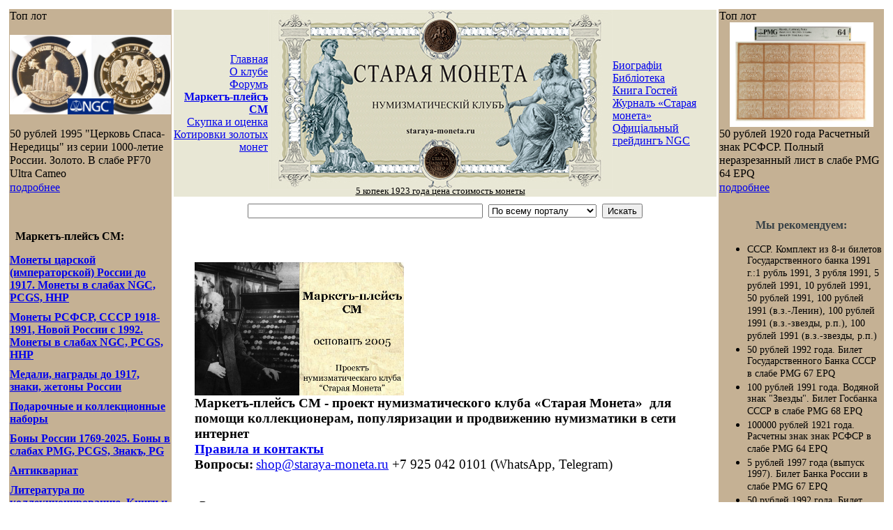

--- FILE ---
content_type: text/html; charset=UTF-8
request_url: https://www.staraya-moneta.ru/shop/123/191935/
body_size: 13720
content:
<!DOCTYPE html PUBLIC "-//W3C//DTD XHTML 1.0 Transitional//EN" "http://www.w3.org/TR/xhtml1/DTD/xhtml1-transitional.dtd">

<html>
<head>
<link rel="shortcut icon" href="https://www.staraya-moneta.ru/favicon.ico" />
<title>Старая Монета. Нумизматический клуб. Маркетъ-плейсъ СМ</title>
<meta http-equiv="Content-Type" content="text/html; charset=UTF-8" />
<meta name="keywords" content="монеты в слабах купить, боны в слабах купить, монеты золото, монеты Николая II, красная книга монеты купить, красная книга монеты купить, Иоанн Антонович, монеты Иоанна Антоновича, каталог монет Иоанна Антоновича, цены на монеты Иоанна Антоновича, 70 лет советскому чекану, мастервижн, жетоны мастервижн, МНО, мно, Московское нумизматическое общество, Федорин, мастервижн, слава русского оружия, 1 копейка, 1 рубль, 10 копеек, 10 марок, 10 рублей, 100 рублей, 15 копеек, 15 рублей, 2 марки, 20 марок, 3 рубля, 5 копеек, 5 рублей, 50 копеек, 50 рублей,  Александр I, Александр II, Александр III, Алексей Михайлович, бронза, Георгий Победоносец, дукат, Екатерина II, Елизавета Петровна, жетоны, знаки, золото, иностранные монеты, кресты наградные, медь, наборы монет, награды, настольные медали, Николай I, Николай II, олимпиада, палладий, Петр I, платина, РСФСР, серебро, сеятель, слабы, современная Россия, СССР, Финляндия, червонец, Шпицберген, юбилейные и памятные монеты, каталог монет ссср и россии 1921 2012 годов конрос, 1 копейка, 1 рубль, 10 копеек, 10 марок, 10 рублей, 100 рублей, 15 копеек, 15 рублей, 20 марок, 3 рубля, 5 копеек, 5 рублей, 50 копеек, 50 рублей, Александр I, Александр II, Александр III, Алексей Михайлович, бронза, Георгий Победоносец, дукат, Екатерина II, Елизавета Петровна, жетоны, знаки, золото, иностранные монеты, каталоги монет, кресты наградные, литература, медь, наборы, награды, настольные медали, Николай I, Николай II, олимпиада, палладий, Петр I, платина, РСФСР. серебро, сеятель, слабы, современная Россия, СССР, Финляндия, червонец. Шпицберген, юбилейные и памятные монеты, купить монеты, купить царские монеты, купить монеты РСФСР, купить монеты СССР, купить монеты Шпицбергена, купить монеты Калининграда, купить золотые монеты, купить золотые монеты Николая II, купить монеты в подарок, купить червонцы, купить сеятели, купить георгии победоносцы, купить нумизматическую литературу, купить каталог монет, купить справочник по монетам, продажа монет, продажа медалей, продажа жетонов, продажа знаков, продажа нумизматической литературы, продажа каталогов монет, продажа справочников по монетам, монеты царской России, монеты РСФСР, монеты СССР, монеты Шпицбергена" />
<meta name="description" content="Маркетъ-плейсъ СМ - проект нумизматического клуба Старая Монета для помощи коллекционерам, популяризации и продвижению нумизматики в сети интернет" />
<script data-skip-moving="true">(function(w, d, n) {var cl = "bx-core";var ht = d.documentElement;var htc = ht ? ht.className : undefined;if (htc === undefined || htc.indexOf(cl) !== -1){return;}var ua = n.userAgent;if (/(iPad;)|(iPhone;)/i.test(ua)){cl += " bx-ios";}else if (/Windows/i.test(ua)){cl += ' bx-win';}else if (/Macintosh/i.test(ua)){cl += " bx-mac";}else if (/Linux/i.test(ua) && !/Android/i.test(ua)){cl += " bx-linux";}else if (/Android/i.test(ua)){cl += " bx-android";}cl += (/(ipad|iphone|android|mobile|touch)/i.test(ua) ? " bx-touch" : " bx-no-touch");cl += w.devicePixelRatio && w.devicePixelRatio >= 2? " bx-retina": " bx-no-retina";if (/AppleWebKit/.test(ua)){cl += " bx-chrome";}else if (/Opera/.test(ua)){cl += " bx-opera";}else if (/Firefox/.test(ua)){cl += " bx-firefox";}ht.className = htc ? htc + " " + cl : cl;})(window, document, navigator);</script>


<link href="/bitrix/css/api.systemmessage/init.css?14942006514006" type="text/css"  rel="stylesheet" />
<link href="/bitrix/cache/css/s1/new_inner/page_c7066d1a872105df915f7ffacaa138d1/page_c7066d1a872105df915f7ffacaa138d1_v1.css?17615982942262" type="text/css"  rel="stylesheet" />
<link href="/bitrix/cache/css/s1/new_inner/template_fd86d3ed00508cbe22334ff7d8df8b41/template_fd86d3ed00508cbe22334ff7d8df8b41_v1.css?176163971027293" type="text/css"  data-template-style="true" rel="stylesheet" />







<link href='/bitrix/js/phpsolutions.backtotop/backtotop.css' type='text/css' rel='stylesheet' />



 
<meta name="viewport" content="width=device-width, initial-scale=1.0">
</head>

<!--[if IE 6]><link rel="stylesheet" href="https://staraya-moneta.ru/ie.css" media="all" /><![endif]-->
<!--[if IE 7]><link rel="stylesheet" href="https://staraya-moneta.ru/ie.css" media="all" /><![endif]-->
<!--[if IE 8]><link rel="stylesheet" href="https://staraya-moneta.ru/ie.css" media="all" /><![endif]-->

<!--[if IE]><body id="index" class="ie"><![endif]-->
<![if !IE]><body id="index" ><![endif]>
<a name="up"></a>
<div id="ground_top">
<table align="center" style="width: 100%;">
<tbody><tr>
<td id="border_side">
<table id="main_block">
<tbody><tr>
<td width="231" valign="top" style="background-color:#c5b194;">


<style>
.top-lot--item--content--text {
  display: -webkit-box;
  -webkit-line-clamp: 5;
  -webkit-box-orient: vertical;
  overflow: hidden;
  line-height: 1.2em; /* Фиксированный межстрочный интервал */
  max-height: 6em; /* 5 строк × 1.2em */
  position: relative;
  padding-bottom: 0.1em; /* Запас для предотвращения частичного отображения 6-й строки */
}
.top-lot--item--image {
    width: 100%;
    height: 150px; /* Подберите нужную высоту */
    background-size: contain;
    background-repeat: no-repeat;
    background-position: center;
    margin: 0 auto; /* Центрирование */
}
</style>
	<div class="top-lot--wrapper">
					<div class="top-lot--item">
				<div class="top-lot--title">Топ лот</div>
				<div class="top-lot--item--image" style="background-image:url(/upload/iblock/bc3/wl0w0tfszx5i3xpvg0s2rp2d2to1atl8/1995_50.jpg)"></div>
				<div class="top-lot--item--content">
										<div class="top-lot--item--content--text">
						50 рублей 1995 &quot;Церковь Спаса-Нередицы&quot; из серии 1000-летие России. Золото. В слабе PF70 Ultra Cameo					</div>

					<a href="/shop/77/252561/" class="top-lot--item--content--link-detail">подробнее</a>
				</div>
			</div>
			</div>

<div class="blocks">

<div style="font-family: Georgia, serif;"> 
<style>
    .market-links a {
      display: block;
      margin-bottom: 10px;
font-weight: bold;
    }

  </style>
 
  <br />
 
  <br />
 
  <p> &nbsp; <b>Маркетъ-плейсъ СМ:</b> </p>
 
  <div class="market-links"> <a href="/shop/69/" >Монеты царской (императорской) России до 1917. Монеты в слабах NGC, PCGS, ННР</a> <a href="/shop/77/" >Монеты РСФСР, СССР 1918-1991, Новой России с 1992. Монеты в слабах NGC, PCGS, ННР</a> <a href="https://www.staraya-moneta.ru/shop/37/" >Медали, награды до 1917, знаки, жетоны России</a> <a href="/shop/133/" >Подарочные и коллекционные наборы</a> <a href="/shop/123/" >Боны России 1769-2025. Боны в слабах PMG, PCGS, Знакъ, PG</a> <a href="/shop/140/" >Антиквариат</a> <a href="/shop/55/" >Литература по коллекционированию. Книги и каталоги</a> <a href="/shop/94/" >Мюнцкабинеты для монет, боксы для монет в слабах, коробки, футляры, альбомы для монет, холдеры для монет</a> </div>
 
<!-- Закомментированные картинки -->
 
<!--
  <a id="bxid_49087" href="https://www.staraya-moneta.ru/skupka-ocenka.ru/" >
    <img id="bxid_269612" width="200" src="https://www.staraya-moneta.ru/upload/medialibrary/0f0/skupka.jpg" height="93" title="СКУПКА И ОЦЕНКА МОНЕТ, МЕДАЛЕЙ, БАНКНОТ, ЗОЛОТА И СЕРЕБРА, АНТИКВАРИАТА В МОСКВЕ ГДЕ ПРОДАТЬ МОНЕТЫ"  />
  </a>
  &nbsp;
  <img id="bxid_989948" width="200" alt="Нумизматический клуб &quot;Старая Монета&quot;" src="/upload/medialibrary/628/MKN_SM.jpg" height="286" title="Нумизматический клуб &quot;Старая Монета&quot; - победитель в номинации &quot;За продвижение нумизматики в сети интернет&quot;."  />
  &nbsp;
  <a id="bxid_475130" href="https://www.staraya-moneta.ru/forum/messages/forum29/topic237273/message2562152/#message2562152" >
    <img id="bxid_868147" width="200" alt="Сайт &quot;Старая Монета&quot;" src="/upload/medialibrary/ad7/SM_YAndeks.jpg" height="165" title="Сайт &quot;Старая Монета&quot; - знак высокой степени вовлеченности и лояльности пользователей по данным Яндекса"  />
  </a>
  &nbsp;
  -->
 
  <br />
 
  <p> &nbsp; 
    <br />
  </p>
 
  <p> 
    <br />
  </p>
 </div>
<br clear="all">
<br>
<p>
 <br>
</p>
<p>
 <br>
</p>
<p>
 <br>
</p>
<p>
 <br>
</p>
<p>
 <br>
</p>
<p>
 <br>
</p></div>
<div class="left_dotted"></div>
</td>
<td class="content_center" valign="top">
<div align="justify">
	<table style="background:#e8e7d5;" cellpadding="0" cellspacing="0" width="100%">
	<tbody>
	<tr>
		<td align="right" width="30%">
			 
			<div class="top_menu"><a href="/index.php">Главная</a></div>
		
			<div class="top_menu"><a href="/about/">О клубе</a></div>
		
			<div class="top_menu"><a href="/forum/">Форумъ</a></div>
		
			<div class="top_menu"><a href="/shop/"><b>Маркетъ-плейсъ СМ</b></a></div>
		
			<div class="top_menu"><a href="/skupka-ocenka.ru/">Скупка и оценка</a></div>
		
			<div class="top_menu"><a href="/rates/">Котировки золотых монет</a></div>
		
		</td>
		<td align="center" width="494">
 <img src="/images/header/img.jpg" height="258" width="494">
			<div style="text-align: center; font-size: 80%; margin-top:-5px;widths:83%;">
<style>a.raritetus-link {
        color:#000;
}

				</style>
 <a class="raritetus-link" href="https://www.monetnik.ru/monety/sssr/t/5-kopeek/">5 копеек 1923 года цена стоимость монеты</a></div>
		</td>
		<td align="left" width="30%">
			 
			<div class="top_menu"><a href="/biography/">Биографiи</a></div>
		
			<div class="top_menu"><a href="/lib/">Библiотека</a></div>
		
			<div class="top_menu"><a href="/guestbook/">Книга Гостей</a></div>
		
			<div class="top_menu"><a href="/lib/974/">Журналъ «Старая монета»</a></div>
		
			<div class="top_menu"><a href="/grading-sm/">Офицiальный грейдингъ NGC</a></div>
		
		</td>
	</tr>
	</tbody>
	</table>
</div>
<div style="text-align:center;margin-top:10px;margin-bottom:15px;">
<form method="get" action="/search.php" id="s_form">
	<input type="text" size="40" value="" name="q">
	&nbsp;<select name="where" id="where">
		<option value="">По всему порталу</option>
		<option value="iblock_st" section="6">В библиотеке</option>
		<option value="iblock_st" section="5">В биографиях</option>
		<option value="iblock_st" section="3">В маркетъ-плейсе</option>
		<option value="forum" >Только по форуму</option>
		<option value="iblock_st" >Везде, кроме форума</option>
	</select>
	&nbsp;<input type="submit" id="button_submit" value="Искать">
	<input type="hidden" value="r" name="how">
	</form><br>
</div><div id="wrapper_content" style="padding:30px;">
  
<div class="modern--central-block"> 
  <div class="modern--central-block--left"> 
    <div class="modern--central-block--image"></div>
   
    <div class="modern--central-block--image"> <b style="font-size: 12pt;"> <img width="300" height="191" alt="Маркетъ-плейсъ СМ" src="/upload/medialibrary/6b0/MP-SM.jpg" title="Маркетъ-плейсъ СМ"  /> </b> 
      <div style="font-family: Georgia, serif; font-size: 14pt;"> <b>Маркетъ-плейсъ СМ - проект нумизматического клуба </b> <b>«Старая Монета»</b> <b> для помощи коллекционерам, популяризации и продвижению нумизматики в сети интернет</b> </div>
     </div>
   
    <div class="modern--central-block--image"></div>
   </div>
 
  <div class="modern--central-block--right"> <a href="https://www.staraya-moneta.ru/shop/rules/" > <span style="font-family: Georgia, serif; font-size: 14pt;"><b>Правила и контакты</b></span> </a> 
    <br />
   <b><span style="font-family: Georgia, serif; font-size: 14pt;">Вопросы:</span></b> <span style="font-family: Georgia, serif; font-size: 14pt;"> <a href="mailto:shop@staraya-moneta.ru" >shop@staraya-moneta.ru</a> +7 925 042 0101 (WhatsApp, Telegram) </span> 
    <br />
  
    <br />
  
    <br />
   
    <div class="modern--central-block--basket"> <!--'start_frame_cache_FKauiI'--><table class="table-basket-line"><font color="white">
	<tr>
			<td><div class="basket-line-basket"></div></td>
			<td>Ваша корзина пуста</td>
		</tr></font></table><!--'end_frame_cache_FKauiI'--> </div>
   
    <div class="modern--central-block--subscribe" style="margin-bottom: 30px;"> <div class="shop-subscribe-block">
<a class='link' href="#">Подписаться на обновления магазина</a>	<div class="shop-subscribe-form">
		<p>Подпишитесь на обновления магазина. Вы будете получать уведомление в своем почтовом ящике при появлении новых товаров.</p><br/>
		<form method='POST'>
								<label>Email: <input type='text' name='EMAIL'/></label>
					<div class='captcha-block'>
						<label>Введите символы:<br/><input type="text" name="captcha_word" value="" /></label>
						<div class='captcha-image'>
							<img src="/bitrix/tools/captcha.php?captcha_sid=0ef7d101bd3804bf86d69f042f4a9c70" alt="CAPTCHA" />
							<a href="#" rel="nofollow" class="captcha-update">обновить</a>
							<input type="hidden" name="captcha_sid" value="0ef7d101bd3804bf86d69f042f4a9c70" />
						</div>
					</div>
								<a class='submit' href='#'>Подписаться</a>
		</form>
		<a class='close' href='#'>Закрыть</a>
	</div>
</div> </div>
   
    <div style="clear: both; padding-top: 20px; width: 100%;"> 
      <div style="margin: 0px auto;"> <iframe src="https://yandex.ru/sprav/widget/rating-badge/116447806009?type=rating" width="100%" height="50" frameborder="0"></iframe> </div>
     </div>
   </div>
 
  <div style="clear: both;"></div>
 </div>
 <!--'start_frame_cache_CxqOHg'-->


<p><font class="errortext">Элемент не найден</font></p><!--'end_frame_cache_CxqOHg'--> 
<div align="center"> <a href="/shop/rss/" > <img width="30" height="30" src="/shop/rss.png" alt="RSS"  /> </a> </div>
 
<div>  </div>
 
</div>
<p align="left"></p>
</div>
</td>
<td width="235" valign="top" style="background-color:#c5b194;">
<style>
.top-lot--item--content--text {
  display: -webkit-box;
  -webkit-line-clamp: 5;
  -webkit-box-orient: vertical;
  overflow: hidden;
  line-height: 1.2em; /* Фиксированный межстрочный интервал */
  max-height: 6em; /* 5 строк × 1.2em */
  position: relative;
  padding-bottom: 0.1em; /* Запас для предотвращения частичного отображения 6-й строки */
}
.top-lot--item--image {
    width: 100%;
    height: 150px; /* Подберите нужную высоту */
    background-size: contain;
    background-repeat: no-repeat;
    background-position: center;
    margin: 0 auto; /* Центрирование */
}
</style>
	<div class="top-lot--wrapper">
					<div class="top-lot--item">
				<div class="top-lot--title">Топ лот</div>
				<div class="top-lot--item--image" style="background-image:url(/upload/iblock/a14/re2l98lx8xue0eagb8esve42jc6hlyb6/50_1920_2.jpg)"></div>
				<div class="top-lot--item--content">
										<div class="top-lot--item--content--text">
						50 рублей 1920 года Расчетный знак РСФСР. Полный неразрезанный лист в слабе PMG 64 EPQ					</div>

					<a href="/shop/123/226338/" class="top-lot--item--content--link-detail">подробнее</a>
				</div>
			</div>
			</div>






<div class="inner_forum_back">
<table align="center" class="inner_forum" width="215" style="display:none">
<tr>
<td class="left_top">
</td>
<td height="77" class="forum_head">
</td>
<td class="right_top">
</td>
</tr>
<tr>
<td class="center_left">
</td>
<td style="padding-right:20px;" valign="top">
<a class="caption"  href="/forum">форумъ</a>
<span>(Последние темы)</span>
<ul>

        
</ul>
</td>
<td class="center_right">
</td>
</tr>
<tr>
<td class="left_bot">
</td>
<td class="center_bot">
</td>
<td class="right_bot">
</td>
</tr>
</table>

<table align="center" class="inner_forum" width="227" style="display:none">
<tr>
<td class="left_top_2">
</td>
<td class="center_top">
</td>
<td class="right_top_2" height="9px">
</td>
</tr>
<tr>
<td valign="bottom" class="center_left_2">
<img src="/i/forum_pick_left_2.gif" width="18" height="69" align="middle" alt=""/>
</td>
<td style="padding:0 20px 30px 20px;" valign="top">
<span class="caption_2">Статья дня</span>


</td>
<td valign="bottom" class="center_right_2">
<img src="/i/forum_pick_right_2.gif" width="16" height="72" align="middle" />
</td>
</tr>
<tr>
<td class="left_bot_2">
</td>
<td class="center_bottom_2" height="23">
</td>
<td class="right_bot_2">
</td>
</tr>
</table>
<br />
  <br />
<div style="font-size: 14px !important; text-align: center; font-family: Georgia, serif !important; color: #364046 !important;">
  <p style="font-size: 1.15em !important; font-family: inherit !important; margin: 0 0 8px 0 !important;color: #364046 !important;"><b>Мы рекомендуем:</b></p>
  <!-- остальное содержимое -->
</div>

<style>
div.s7s-sr ul li a,
div.s7s-sr ul li a:hover {
  text-decoration: none !important;
  line-height: inherit !important;
}

</style>

<div class='s7s-sr'>


<ul>
        <li>
            <a href='/shop/123/224767/' style="text-decoration: none !important; color: inherit !important;font-size: 14px!important;">
                <span class='img' style='background-image: url(/upload/resize_cache/iblock/067/1xwerp33ald1igsoxjkoys3ihjc3qg79/150_80_1/1.jpg);'></span>
                СССР. Комплект из 8-и билетов Государственного банка 1991 г.:1 рубль 1991, 3 рубля 1991, 5 рублей 1991, 10 рублей 1991, 50 рублей 1991, 100 рублей 1991 (в.з.-Ленин), 100 рублей 1991 (в.з.-звезды, р.п.), 100 рублей 1991 (в.з.-звезды, р.п.)            </a>
        </li>
                <li>
            <a href='/shop/123/219640/' style="text-decoration: none !important; color: inherit !important;font-size: 14px!important;">
                <span class='img' style='background-image: url(/upload/resize_cache/iblock/ac6/8ogapzb2nbvjmqh1m74nlcv1ox9viueh/150_80_1/50_1992_2.jpg);'></span>
                50 рублей 1992 года. Билет Государственного Банка СССР в слабе PMG 67 EPQ            </a>
        </li>
                <li>
            <a href='/shop/123/233490/' style="text-decoration: none !important; color: inherit !important;font-size: 14px!important;">
                <span class='img' style='background-image: url(/upload/resize_cache/iblock/733/forxcrgd7zljq59quhvb7zvw2g3hr4gg/150_80_1/PMG2288171_040_REV.jpg);'></span>
                100 рублей 1991 года. Водяной знак &quot;Звезды&quot;. Билет Госбанка СССР в слабе PMG 68 EPQ            </a>
        </li>
                <li>
            <a href='/shop/123/239772/' style="text-decoration: none !important; color: inherit !important;font-size: 14px!important;">
                <span class='img' style='background-image: url(/upload/resize_cache/iblock/cc9/t5f10weow0o1pt54btt0z7szvb1asc2r/150_80_1/PMG2274075_029_REV.jpg);'></span>
                100000 рублей 1921 года. Расчетны знак знак РСФСР в слабе PMG 64 EPQ            </a>
        </li>
                <li>
            <a href='/shop/123/197982/' style="text-decoration: none !important; color: inherit !important;font-size: 14px!important;">
                <span class='img' style='background-image: url(/upload/resize_cache/iblock/aa3/423092dud5iujyyqejm1smhzv7gp4fb3/150_80_1/maj441.jpg);'></span>
                5 рублей 1997 года (выпуск 1997). Билет Банка России в слабе PMG 67 EPQ            </a>
        </li>
                <li>
            <a href='/shop/123/233620/' style="text-decoration: none !important; color: inherit !important;font-size: 14px!important;">
                <span class='img' style='background-image: url(/upload/resize_cache/iblock/68a/b7ypmujz1a1yjcdn3luvejuhsdrvzpd5/150_80_1/PMG8087391_028_REV.jpg);'></span>
                50 рублей 1992 года. Билет Государственного Банка СССР в слабе PMG 68 EPQ            </a>
        </li>
                <li>
            <a href='/shop/123/239736/' style="text-decoration: none !important; color: inherit !important;font-size: 14px!important;">
                <span class='img' style='background-image: url();'></span>
                10 миллионов рублей 1921 года. Казначейское обязательство РСФСР в слабе PMG 64            </a>
        </li>
                <li>
            <a href='/shop/123/242758/' style="text-decoration: none !important; color: inherit !important;font-size: 14px!important;">
                <span class='img' style='background-image: url(/upload/resize_cache/iblock/dec/qoo6e1ku0z0vuiifq1ipnweoego6h0hq/150_80_1/grazhdanskaya_voyna_penza_vremennyy_kreditnyy_bilet_penzenskogo_otdeleniya_gosudarstvennogo_banka_ko.jpg);'></span>
                Гражданская война. Пенза. Временный кредитный билет Пензенского отделения Государственного банка, комплект из 3-х ОБРАЗЦОВ: 5 рублей 1917, 25 рублей 1917 (две односторонние боны), 100 рублей 1917, в слабах PG 45-55             </a>
        </li>
                <li>
            <a href='/shop/123/236727/' style="text-decoration: none !important; color: inherit !important;font-size: 14px!important;">
                <span class='img' style='background-image: url(/upload/resize_cache/iblock/d68/xkov55med6rpoul014vbesjeovr98584/150_80_1/PMG1917981_005_REV.jpg);'></span>
                1000 рублей 1993 года. Билет Банка России в слабе PMG 66 EPQ.            </a>
        </li>
                <li>
            <a href='/shop/123/219149/' style="text-decoration: none !important; color: inherit !important;font-size: 14px!important;">
                <span class='img' style='background-image: url(/upload/resize_cache/iblock/8ef/5xm255kd1629lrdvqfbijio8ckislb4n/150_80_1/100_1992_2.jpg);'></span>
                100 рублей 1993 года. Билет Банка России в слабе PMG 67 EPQ            </a>
        </li>
                <li>
            <a href='/shop/123/233477/' style="text-decoration: none !important; color: inherit !important;font-size: 14px!important;">
                <span class='img' style='background-image: url(/upload/resize_cache/iblock/932/ym2nuswcj4jmkakafbn3f6thgqjopn92/150_80_1/DSC02063.jpg);'></span>
                25 рублей 1922 Государственный денежный знак РСФСР. В слабе PMG 66 EPQ            </a>
        </li>
                <li>
            <a href='/shop/123/236845/' style="text-decoration: none !important; color: inherit !important;font-size: 14px!important;">
                <span class='img' style='background-image: url(/upload/resize_cache/iblock/8e3/v72rrts8twx98v1epvtblxnvhd80uht2/150_80_1/PMG1917981_002_REV.jpg);'></span>
                50 рублей 1961, литеры АА (R), выпуск 1960-1961. Билет Государственного банка СССР в слабе PMG 66 EPQ.            </a>
        </li>
                <li>
            <a href='/shop/123/219152/' style="text-decoration: none !important; color: inherit !important;font-size: 14px!important;">
                <span class='img' style='background-image: url(/upload/resize_cache/iblock/4a2/y1xnlp52x8sjyyvg03hm25ruwa4d637p/150_80_1/Bez_imeni_1.jpg);'></span>
                5000 рублей 1993 года (мод 1994, белая бумага). Билет Банка России в слабе PMG 68 EPQ            </a>
        </li>
                <li>
            <a href='/shop/123/233575/' style="text-decoration: none !important; color: inherit !important;font-size: 14px!important;">
                <span class='img' style='background-image: url(/upload/resize_cache/iblock/238/3bm8o4brpsax08z8n3zqvhzdegfrywhs/150_80_1/PMG2101256_041_REV_3_.jpg);'></span>
                10 рублей 1923, 1-й выпуск. Государственный денежный знак РСФСР в слабе PMG 63 EPQ            </a>
        </li>
                <li>
            <a href='/shop/123/221124/' style="text-decoration: none !important; color: inherit !important;font-size: 14px!important;">
                <span class='img' style='background-image: url(/upload/resize_cache/iblock/6b6/tmpezzughmfkhn76w88mggn6bavxlrvh/150_80_1/10000_1992_2.jpg);'></span>
                10000 рублей 1992 года (серия АА). Билет Госбанка СССР в слабе PMG 67 EPQ            </a>
        </li>
                <li>
            <a href='/shop/123/252261/' style="text-decoration: none !important; color: inherit !important;font-size: 14px!important;">
                <span class='img' style='background-image: url(/upload/resize_cache/iblock/de2/c36j6q0hr7prf9cih7ii0wpqg0u1a7ps/150_80_1/DSC02791.JPG);'></span>
                5000 рублей 2023 года (буквы серии &quot;АА&quot;). Билеты Банка России 2 номера подряд            </a>
        </li>
                <li>
            <a href='/shop/123/238658/' style="text-decoration: none !important; color: inherit !important;font-size: 14px!important;">
                <span class='img' style='background-image: url(/upload/resize_cache/iblock/0b7/ojzwh6fkrdnnvzt5aisjfwogq45l3jnp/150_80_1/5_rubley_1925_goda_gosudarstvennyy_denezhnyy_znak_v_slabe_pmg_64_epq.jpg);'></span>
                5 рублей 1925 года. Государственный денежный знак в слабе PMG 64 EPQ            </a>
        </li>
                <li>
            <a href='/shop/123/129079/' style="text-decoration: none !important; color: inherit !important;font-size: 14px!important;">
                <span class='img' style='background-image: url(/upload/resize_cache/iblock/9b8/6fm8hg6xak5shsh9tkgf73hlkhnm52rj/150_80_1/IMG_1722.jpg);'></span>
                СССР. Комплект из 7-и билетов Государственного банка образца 1961 г.: 1 рубль 1961, 3 рубля 1961, 5 рублей 1961, 10 рублей 1961, 25 рублей 1961, 50 рублей 1961, 100 рублей 1961.            </a>
        </li>
                <li>
            <a href='/shop/123/253298/' style="text-decoration: none !important; color: inherit !important;font-size: 14px!important;">
                <span class='img' style='background-image: url(/upload/resize_cache/iblock/1f8/pduaj9xfwgbtll03pmrn0h5gqpb490fz/150_80_1/PMG2273877_046_REV.jpg);'></span>
                50 рублей 1991 года. Билет Госбанка СССР в слабе PMG 67 EPQ            </a>
        </li>
                <li>
            <a href='/shop/123/233769/' style="text-decoration: none !important; color: inherit !important;font-size: 14px!important;">
                <span class='img' style='background-image: url(/upload/resize_cache/iblock/a1e/qpyxwtecnhyo0j8na8va8hd2yr51kppe/150_80_1/bilet_banka_rossii_50_rubley_1997_bez_modifikatsii_v_slabe_pmg_67_epq.jpg);'></span>
                50 рублей 1997 (без модификации). Билет Банка России в слабе PMG 67 EPQ            </a>
        </li>
        </ul>
</div>

</div>







</td>
</tr>
<tr>
<td>
</td>
<td class="content_center" valign="bottom">
<div id="content_foot">
<div id="center"></div>
</div>     
</td>
<td width="235" valign="bottom">
<div class="bannerbottomnew">
</div> 
</td>
</tr>
<tr>
<td colspan="3">
</td>
</tr>
<tr class="footer_color" valign="bottom">
<td align="left">
<img src="/i/left_footer.jpg" width="114" height="92" align="middle">
</td>
<td class="copyright">
<p></p>
        
<noindex><nofollow>

<!--LiveInternet counter--><!--/LiveInternet-->

</nofollow></noindex>

<!--'start_frame_cache_Sro344'--><!--'start_frame_cache_rates_widget_container'-->
<link rel="stylesheet" href="/bitrix/components/my/rates_widget/templates/.default/styles.css" />

<a href="/rates/" style="text-decoration: none; display: block; cursor: pointer;">
    <div id="rates_widget_container" style="min-height: 130px;">
        Загрузка данных...
    </div>
</a>

<!--'end_frame_cache_rates_widget_container'--><!--'end_frame_cache_Sro344'--></td>
<td align="right">
<img src="/i/right_footer.jpg" width="114" height="92" align="middle">
</td>
</tr>
</tbody></table>

</td></tr></tbody></table></div><script>if(!window.BX)window.BX={};if(!window.BX.message)window.BX.message=function(mess){if(typeof mess==='object'){for(let i in mess) {BX.message[i]=mess[i];} return true;}};</script>
<script>(window.BX||top.BX).message({"JS_CORE_LOADING":"Загрузка...","JS_CORE_NO_DATA":"- Нет данных -","JS_CORE_WINDOW_CLOSE":"Закрыть","JS_CORE_WINDOW_EXPAND":"Развернуть","JS_CORE_WINDOW_NARROW":"Свернуть в окно","JS_CORE_WINDOW_SAVE":"Сохранить","JS_CORE_WINDOW_CANCEL":"Отменить","JS_CORE_WINDOW_CONTINUE":"Продолжить","JS_CORE_H":"ч","JS_CORE_M":"м","JS_CORE_S":"с","JSADM_AI_HIDE_EXTRA":"Скрыть лишние","JSADM_AI_ALL_NOTIF":"Показать все","JSADM_AUTH_REQ":"Требуется авторизация!","JS_CORE_WINDOW_AUTH":"Войти","JS_CORE_IMAGE_FULL":"Полный размер"});</script><script src="/bitrix/js/main/core/core.min.js?1728455728225181"></script><script>BX.Runtime.registerExtension({"name":"main.core","namespace":"BX","loaded":true});</script>
<script>BX.setJSList(["\/bitrix\/js\/main\/core\/core_ajax.js","\/bitrix\/js\/main\/core\/core_promise.js","\/bitrix\/js\/main\/polyfill\/promise\/js\/promise.js","\/bitrix\/js\/main\/loadext\/loadext.js","\/bitrix\/js\/main\/loadext\/extension.js","\/bitrix\/js\/main\/polyfill\/promise\/js\/promise.js","\/bitrix\/js\/main\/polyfill\/find\/js\/find.js","\/bitrix\/js\/main\/polyfill\/includes\/js\/includes.js","\/bitrix\/js\/main\/polyfill\/matches\/js\/matches.js","\/bitrix\/js\/ui\/polyfill\/closest\/js\/closest.js","\/bitrix\/js\/main\/polyfill\/fill\/main.polyfill.fill.js","\/bitrix\/js\/main\/polyfill\/find\/js\/find.js","\/bitrix\/js\/main\/polyfill\/matches\/js\/matches.js","\/bitrix\/js\/main\/polyfill\/core\/dist\/polyfill.bundle.js","\/bitrix\/js\/main\/core\/core.js","\/bitrix\/js\/main\/polyfill\/intersectionobserver\/js\/intersectionobserver.js","\/bitrix\/js\/main\/lazyload\/dist\/lazyload.bundle.js","\/bitrix\/js\/main\/polyfill\/core\/dist\/polyfill.bundle.js","\/bitrix\/js\/main\/parambag\/dist\/parambag.bundle.js"]);
</script>
<script>BX.Runtime.registerExtension({"name":"ui.dexie","namespace":"BX.Dexie3","loaded":true});</script>
<script>BX.Runtime.registerExtension({"name":"ls","namespace":"window","loaded":true});</script>
<script>BX.Runtime.registerExtension({"name":"fx","namespace":"window","loaded":true});</script>
<script>BX.Runtime.registerExtension({"name":"fc","namespace":"window","loaded":true});</script>
<script>BX.Runtime.registerExtension({"name":"jquery2","namespace":"window","loaded":true});</script>
<script>BX.Runtime.registerExtension({"name":"jquery","namespace":"window","loaded":true});</script>
<script>(window.BX||top.BX).message({"LANGUAGE_ID":"ru","FORMAT_DATE":"DD.MM.YYYY","FORMAT_DATETIME":"DD.MM.YYYY HH:MI:SS","COOKIE_PREFIX":"BITRIX_SM","SERVER_TZ_OFFSET":"10800","UTF_MODE":"Y","SITE_ID":"s1","SITE_DIR":"\/","USER_ID":"","SERVER_TIME":1769263017,"USER_TZ_OFFSET":0,"USER_TZ_AUTO":"Y","bitrix_sessid":"ca4a2fd77a88a3f9dd858adf2fe56717"});</script><script  src="/bitrix/cache/js/s1/new_inner/kernel_main/kernel_main_v1.js?1761638594193487"></script>
<script src="/bitrix/js/ui/dexie/dist/dexie3.bundle.min.js?172500923288274"></script>
<script src="/bitrix/js/main/core/core_ls.min.js?14331917337365"></script>
<script src="/bitrix/js/main/core/core_frame_cache.min.js?172500931511210"></script>
<script src="/bitrix/js/main/jquery/jquery-2.2.4.min.js?166394555685578"></script>
<script src="/bitrix/js/main/jquery/jquery-1.12.4.min.js?166394555697163"></script>
<script src="/bitrix/js/phpsolutions.backtotop/backtotop.js?17243291643165"></script>
<script>BX.setJSList(["\/bitrix\/js\/main\/core\/core_fx.js","\/bitrix\/js\/main\/session.js","\/bitrix\/js\/main\/pageobject\/pageobject.js","\/bitrix\/js\/main\/core\/core_window.js","\/bitrix\/js\/main\/date\/main.date.js","\/bitrix\/js\/main\/core\/core_date.js","\/bitrix\/js\/main\/utils.js","\/bitrix\/js\/main\/dd.js","\/bitrix\/js\/main\/core\/core_uf.js","\/bitrix\/js\/main\/core\/core_dd.js","\/bitrix\/js\/main\/core\/core_tooltip.js"]);</script>
<script>BX.setCSSList(["\/shop\/style.css","\/bitrix\/templates\/new_inner\/components\/bitrix\/sale.basket.basket.line\/template1\/style.css","\/bitrix\/components\/bitrix\/system.show_message\/templates\/.default\/style.css","\/bitrix\/templates\/.default\/components\/bitrix\/catalog.top\/topSlot-lr\/style.css","\/bitrix\/templates\/.default\/components\/bitrix\/menu\/top_menu\/style.css","\/bitrix\/templates\/new_inner\/styles.css","\/bitrix\/templates\/new_inner\/template_styles.css"]);</script>
<script>
					(function () {
						"use strict";

						var counter = function ()
						{
							var cookie = (function (name) {
								var parts = ("; " + document.cookie).split("; " + name + "=");
								if (parts.length == 2) {
									try {return JSON.parse(decodeURIComponent(parts.pop().split(";").shift()));}
									catch (e) {}
								}
							})("BITRIX_CONVERSION_CONTEXT_s1");

							if (cookie && cookie.EXPIRE >= BX.message("SERVER_TIME"))
								return;

							var request = new XMLHttpRequest();
							request.open("POST", "/bitrix/tools/conversion/ajax_counter.php", true);
							request.setRequestHeader("Content-type", "application/x-www-form-urlencoded");
							request.send(
								"SITE_ID="+encodeURIComponent("s1")+
								"&sessid="+encodeURIComponent(BX.bitrix_sessid())+
								"&HTTP_REFERER="+encodeURIComponent(document.referrer)
							);
						};

						if (window.frameRequestStart === true)
							BX.addCustomEvent("onFrameDataReceived", counter);
						else
							BX.ready(counter);
					})();
				</script>
<script>
				phpsolutions_backtotop_button_opacity='85';
				phpsolutions_backtotop_image_width='46';
				phpsolutions_backtotop_image_height='45';
				phpsolutions_backtotop_selected_image='/bitrix/images/phpsolutions.backtotop/top.png';
				phpsolutions_backtotop_position ='bottom-left';
				phpsolutions_backtotop_skip = '3000';
				phpsolutions_backtotop_scroll_speed = 'normal';
				phpsolutions_backtotop_position_indent_x = '30';
				phpsolutions_backtotop_position_indent_y = '30'
				</script>
<script>var _ba = _ba || []; _ba.push(["aid", "28b4ee2359c506efe9a00d91c2752a58"]); _ba.push(["host", "www.staraya-moneta.ru"]); (function() {var ba = document.createElement("script"); ba.type = "text/javascript"; ba.async = true;ba.src = (document.location.protocol == "https:" ? "https://" : "http://") + "bitrix.info/ba.js";var s = document.getElementsByTagName("script")[0];s.parentNode.insertBefore(ba, s);})();</script>


<script type='text/javascript'>
$(document).ready(function()
{
$(".shop-subscribe-block a.link").click(function()
{
$(".shop-subscribe-block .shop-subscribe-form").slideDown(100);
return false;
});
$(".shop-subscribe-block a.close").click(function()
{
$(".shop-subscribe-block .shop-subscribe-form").slideUp(100);
return false;
});
$(".shop-subscribe-block a.submit").click(function()
{
var _data = $(this).parent().serialize();
$.ajax({type: "POST", async: false, url: "/bitrix/templates/forum/studio7spb.forumsubscribe.php", data: _data}).done(function(res)
{
res = res.split("#");
if (res[0] == "success") $(".shop-subscribe-block .shop-subscribe-form form").replaceWith(res[1]);
else
{
alert(res[1]);
$(".shop-subscribe-block .captcha-block .captcha-image img").replaceWith("<div style='width: 100%; height: 40px; display: block; float: left; text-align: center; line-height: 40px;'>генерация кода...</div>");
$(".shop-subscribe-block .captcha-block .captcha-image .captcha-update").html("");
setTimeout(function()
{
$.ajax({type: "POST", async: false, url: "/bitrix/templates/forum/studio7spb.captcha.update.php", data: {captcha: "update"}}).done(function(res)
{
$(".shop-subscribe-block .captcha-block").replaceWith(res);
});
}, 2000);
}
});
return false;
});
$("body").on("click", ".captcha-block .captcha-update", function()
{
var _this = $(this);
$(".captcha-image img").replaceWith("<div style='width: 100%; height: 40px; display: block; float: left; text-align: center; line-height: 40px;'>генерация кода...</div>");
$(this).html("");
setTimeout(function()
{
$.ajax({type: "POST", async: false, url: "/bitrix/templates/forum/studio7spb.captcha.update.php", data: {captcha: "update"}}).done(function(res)
{
$(_this).parent().parent().replaceWith(res);
});
}, 2000);
return false;
});
});
</script>
<script type="text/javascript">
$(document).ready(function(){
    $('.spoiler').hide()
    $('.pressit').click(function(){
        $('.spoiler').slideToggle("slow");
    })
})
</script>



<script>
$(document).ready(function(){
  $("#button_submit").click(function() {
     $("#s_form").append('<input type="hidden" name="iblock_section_id" value="'+$("#where option:selected").attr("section")+'">');
  });
});
</script>
<script>
	var switch_search_params = function()
	{
		var sp = document.getElementById('search_params');
		var flag;

		if(sp.style.display == 'none')
		{
			flag = false;
			sp.style.display = 'block'
		}
		else
		{
			flag = true;
			sp.style.display = 'none';
		}

		var from = document.getElementsByName('from');
		for(var i = 0; i < from.length; i++)
			if(from[i].type.toLowerCase() == 'text')
				from[i].disabled = flag

		var to = document.getElementsByName('to');
		for(var i = 0; i < to.length; i++)
			if(to[i].type.toLowerCase() == 'text')
				to[i].disabled = flag

		return false;
	}
	</script>
<script>
    $(function () {
        function checkHeightRecomend() {
            var wpHeight = $("#wrapper_content").height(),
                centralHeight = $(".content_center").height(),
                $items = $('.s7s-sr ul li:not(.hide)');

            console.log("checkHeightRecomend: wpHeight =", wpHeight, "centralHeight =", centralHeight, "visibleItems =", $items.length);

            // Минимум 4 элемента должны остаться
            if ((centralHeight - wpHeight) > 450 && $items.length > 4) {
                $items.last().addClass('hide').hide();
                checkHeightRecomend();
            }
        }

        checkHeightRecomend();
    });
</script>
<script type="text/javascript"><!--
document.write("<a href='http://www.liveinternet.ru/click' "+
"target=_blank><img src='//counter.yadro.ru/hit?t45.1;r"+
escape(document.referrer)+((typeof(screen)=="undefined")?"":
";s"+screen.width+"*"+screen.height+"*"+(screen.colorDepth?
screen.colorDepth:screen.pixelDepth))+";u"+escape(document.URL)+
";"+Math.random()+
"' alt='' title='LiveInternet' "+
"border='0' width='31' height='31'><\/a>")
//--></script><script>
  (function(){
    // Получаем контейнер div внутри тега <a>
    var container = document.getElementById('rates_widget_container');
    
    // Если по какой-то причине контейнер не найден, прекращаем выполнение
    if (!container) return; 

    var xhr = new XMLHttpRequest();
    // Используем CUtil::JSEscape для экранирования пути, чтобы избежать ошибок JS
    xhr.open('GET', '/bitrix/components/my/rates_widget/ajax.php', true);
    
    xhr.onload = function() {
      if (xhr.status >= 200 && xhr.status < 300) {
        // Вставляем полученный HTML в div
        container.innerHTML = xhr.responseText;
      } else {
        container.innerHTML = '<div style="color:red; padding: 10px;">Ошибка загрузки данных (Статус: ' + xhr.status + ')</div>';
      }
    };
    
    xhr.onerror = function() {
      container.innerHTML = '<div style="color:red; padding: 10px;">Ошибка загрузки данных (Сетевая ошибка)</div>';
    };
    
    xhr.send();
  })();
</script>

</body></html>